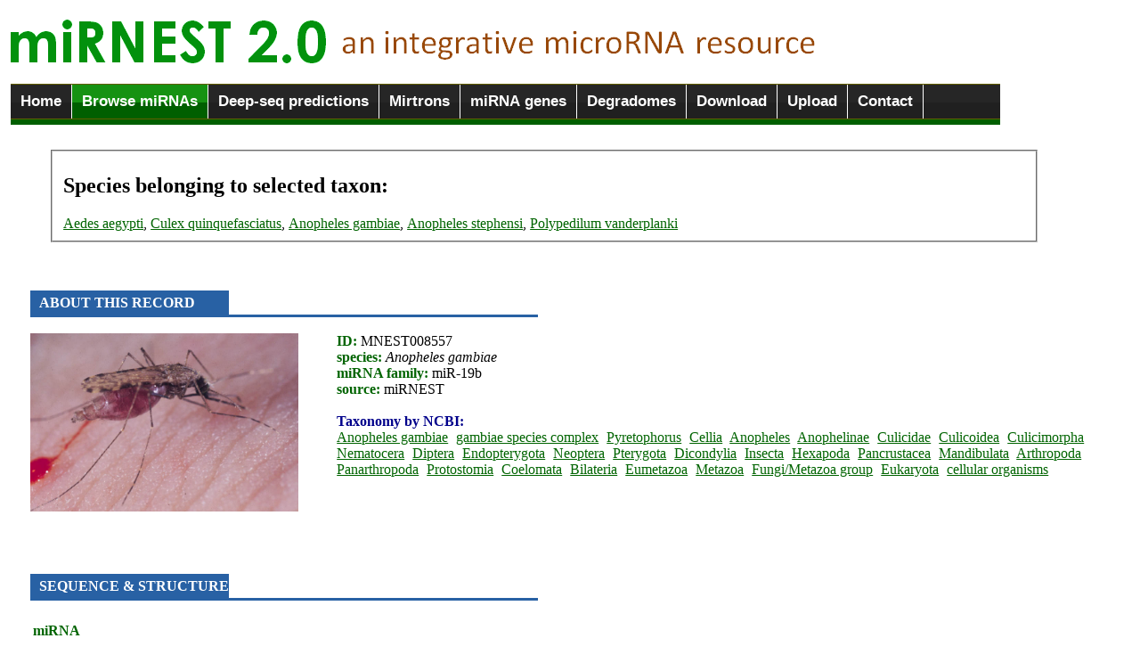

--- FILE ---
content_type: text/html; charset=UTF-8
request_url: http://rhesus.amu.edu.pl/mirnest/copy/details.php?scientific_name=Culicimorpha&organism_select=Anopheles_gambiae&id=8557
body_size: 3236
content:
<link rel="icon" type="image/png" href="eris.ico">
<script type="text/javascript" src="jquery-1.6.1.min.js"></script>
<img src="logo2.png" alt = "miRNEST 2.0: an integrative microRNA resource" title = "miRNEST 2.0: an integrative microRNA resource" > 
<title>miRNEST 2.0, an integrative microRNA resource :: Browse</title>


<script type="text/javascript" src="ddtabmenufiles/ddtabmenu.js">
/***********************************************
* DD Tab Menu script- � Dynamic Drive DHTML code library (www.dynamicdrive.com)
* This notice MUST stay intact for legal use
* Visit Dynamic Drive at http://www.dynamicdrive.com/ for full source code
***********************************************/
</script>

<!-- CSS for Tab Menu #3 -->
<link rel="stylesheet" type="text/css" href="ddtabmenufiles/solidblocksmenu.css" />

<body>

<fieldset style = "border: none; width: 1111px; margin-left: -0.2cm; margin-top: -0.1cm;">
<div id="ddtabs3" class="solidblockmenu">
<ul>
<li><a href="home.php">Home</a></li>
<li><a href="browse.php" class = "current">Browse miRNAs</a></li>
<li><a href="deep.php">Deep-seq predictions</a></li>
<li><a href="mirtrons.php">Mirtrons</a></li>
<li><a href="mirna_gene_structure.php">miRNA genes</a></li>
<li><a href="degradomes.php">Degradomes</a></li>
<li><a href="downloads.php">Download</a></li>
<li><a href="uploads.php">Upload</a></li>
<li><a href="contact.html">Contact</a></li></ul>
</ul>
</div>
<img src = "line.gif" width = "100%" height = "6">
</fieldset>

<style type="text/css">
a
    {
    text-decoration: underline;
    color: darkgreen;
    }
a:hover
    {
    color: red;
    text-decoration: none;
    }
</style>


<br /><fieldset style = 'width: 1080; margin-left: 1.3cm; text-align: justify;'><h2>Species belonging to selected taxon:</h2><a href = 'browse.php?species=Aedes aegypti' title = 'view identified miRNAs'>Aedes aegypti</a>, <a href = 'browse.php?species=Culex quinquefasciatus' title = 'view identified miRNAs'>Culex quinquefasciatus</a>, <a href = 'browse.php?species=Anopheles gambiae' title = 'view identified miRNAs'>Anopheles gambiae</a>, <a href = 'browse.php?species=Anopheles stephensi' title = 'view identified miRNAs'>Anopheles stephensi</a>, <a href = 'browse.php?species=Polypedilum vanderplanki' title = 'view identified miRNAs'>Polypedilum vanderplanki</a></fieldset>
<table cellpadding=5>
        <tr bgcolor=black><div style = 'margin-left: 0.7cm;'><br /><br /><br /><img src = blue_gradient.png width = 18% height = 30><img src = blue_gradient.png width = 28% height = 3><font color = darkblue style = 'position: absolute; left: 44; padding-top: 5px; font-weight: bold; color: white'> ABOUT THIS RECORD</b></font><br /><br /><div class=text><img src = ../mirnest/species_images/Anopheles_gambiae.jpg height = 200 class = img align = left style = 'padding-right: 40px;'></div><font color = black><b><font color = darkgreen>ID:</font></b> MNEST008557 <br /><b><font color = darkgreen>species:</font></b><i> Anopheles gambiae </i><br /><b><font color = darkgreen>miRNA family: </font></b>miR-19b<br /><b><font color = darkgreen>source:</font></b> miRNEST<br /></font><br /><font color = darkblue><b>Taxonomy by NCBI:</b></font></b> <br /><a href = 'details.php?scientific_name=Anopheles gambiae&organism_select=Anopheles_gambiae&id=8557' title = 'click to see other species/subspecies/variants belonging to Anopheles gambiae' style = 'padding-right: 5px;'>Anopheles gambiae</a> <a href = 'details.php?scientific_name=gambiae species complex&organism_select=Anopheles_gambiae&id=8557' title = 'click to see other species/subspecies/variants belonging to gambiae species complex' style = 'padding-right: 5px;'>gambiae species complex</a> <a href = 'details.php?scientific_name=Pyretophorus&organism_select=Anopheles_gambiae&id=8557' title = 'click to see other species/subspecies/variants belonging to Pyretophorus' style = 'padding-right: 5px;'>Pyretophorus</a> <a href = 'details.php?scientific_name=Cellia&organism_select=Anopheles_gambiae&id=8557' title = 'click to see other species/subspecies/variants belonging to Cellia' style = 'padding-right: 5px;'>Cellia</a> <a href = 'details.php?scientific_name=Anopheles&organism_select=Anopheles_gambiae&id=8557' title = 'click to see other species/subspecies/variants belonging to Anopheles' style = 'padding-right: 5px;'>Anopheles</a> <a href = 'details.php?scientific_name=Anophelinae&organism_select=Anopheles_gambiae&id=8557' title = 'click to see other species/subspecies/variants belonging to Anophelinae' style = 'padding-right: 5px;'>Anophelinae</a> <a href = 'details.php?scientific_name=Culicidae&organism_select=Anopheles_gambiae&id=8557' title = 'click to see other species/subspecies/variants belonging to Culicidae' style = 'padding-right: 5px;'>Culicidae</a> <a href = 'details.php?scientific_name=Culicoidea&organism_select=Anopheles_gambiae&id=8557' title = 'click to see other species/subspecies/variants belonging to Culicoidea' style = 'padding-right: 5px;'>Culicoidea</a> <a href = 'details.php?scientific_name=Culicimorpha&organism_select=Anopheles_gambiae&id=8557' title = 'click to see other species/subspecies/variants belonging to Culicimorpha' style = 'padding-right: 5px;'>Culicimorpha</a> <a href = 'details.php?scientific_name=Nematocera&organism_select=Anopheles_gambiae&id=8557' title = 'click to see other species/subspecies/variants belonging to Nematocera' style = 'padding-right: 5px;'>Nematocera</a> <a href = 'details.php?scientific_name=Diptera&organism_select=Anopheles_gambiae&id=8557' title = 'click to see other species/subspecies/variants belonging to Diptera' style = 'padding-right: 5px;'>Diptera</a> <a href = 'details.php?scientific_name=Endopterygota&organism_select=Anopheles_gambiae&id=8557' title = 'click to see other species/subspecies/variants belonging to Endopterygota' style = 'padding-right: 5px;'>Endopterygota</a> <a href = 'details.php?scientific_name=Neoptera&organism_select=Anopheles_gambiae&id=8557' title = 'click to see other species/subspecies/variants belonging to Neoptera' style = 'padding-right: 5px;'>Neoptera</a> <a href = 'details.php?scientific_name=Pterygota&organism_select=Anopheles_gambiae&id=8557' title = 'click to see other species/subspecies/variants belonging to Pterygota' style = 'padding-right: 5px;'>Pterygota</a> <a href = 'details.php?scientific_name=Dicondylia&organism_select=Anopheles_gambiae&id=8557' title = 'click to see other species/subspecies/variants belonging to Dicondylia' style = 'padding-right: 5px;'>Dicondylia</a> <a href = 'details.php?scientific_name=Insecta&organism_select=Anopheles_gambiae&id=8557' title = 'click to see other species/subspecies/variants belonging to Insecta' style = 'padding-right: 5px;'>Insecta</a> <a href = 'details.php?scientific_name=Hexapoda&organism_select=Anopheles_gambiae&id=8557' title = 'click to see other species/subspecies/variants belonging to Hexapoda' style = 'padding-right: 5px;'>Hexapoda</a> <a href = 'details.php?scientific_name=Pancrustacea&organism_select=Anopheles_gambiae&id=8557' title = 'click to see other species/subspecies/variants belonging to Pancrustacea' style = 'padding-right: 5px;'>Pancrustacea</a> <a href = 'details.php?scientific_name=Mandibulata&organism_select=Anopheles_gambiae&id=8557' title = 'click to see other species/subspecies/variants belonging to Mandibulata' style = 'padding-right: 5px;'>Mandibulata</a> <a href = 'details.php?scientific_name=Arthropoda&organism_select=Anopheles_gambiae&id=8557' title = 'click to see other species/subspecies/variants belonging to Arthropoda' style = 'padding-right: 5px;'>Arthropoda</a> <a href = 'details.php?scientific_name=Panarthropoda&organism_select=Anopheles_gambiae&id=8557' title = 'click to see other species/subspecies/variants belonging to Panarthropoda' style = 'padding-right: 5px;'>Panarthropoda</a> <a href = 'details.php?scientific_name=Protostomia&organism_select=Anopheles_gambiae&id=8557' title = 'click to see other species/subspecies/variants belonging to Protostomia' style = 'padding-right: 5px;'>Protostomia</a> <a href = 'details.php?scientific_name=Coelomata&organism_select=Anopheles_gambiae&id=8557' title = 'click to see other species/subspecies/variants belonging to Coelomata' style = 'padding-right: 5px;'>Coelomata</a> <a href = 'details.php?scientific_name=Bilateria&organism_select=Anopheles_gambiae&id=8557' title = 'click to see other species/subspecies/variants belonging to Bilateria' style = 'padding-right: 5px;'>Bilateria</a> <a href = 'details.php?scientific_name=Eumetazoa&organism_select=Anopheles_gambiae&id=8557' title = 'click to see other species/subspecies/variants belonging to Eumetazoa' style = 'padding-right: 5px;'>Eumetazoa</a> <a href = 'details.php?scientific_name=Metazoa&organism_select=Anopheles_gambiae&id=8557' title = 'click to see other species/subspecies/variants belonging to Metazoa' style = 'padding-right: 5px;'>Metazoa</a> <a href = 'details.php?scientific_name=Fungi/Metazoa group&organism_select=Anopheles_gambiae&id=8557' title = 'click to see other species/subspecies/variants belonging to Fungi/Metazoa group' style = 'padding-right: 5px;'>Fungi/Metazoa group</a> <a href = 'details.php?scientific_name=Eukaryota&organism_select=Anopheles_gambiae&id=8557' title = 'click to see other species/subspecies/variants belonging to Eukaryota' style = 'padding-right: 5px;'>Eukaryota</a> <a href = 'details.php?scientific_name=cellular organisms&organism_select=Anopheles_gambiae&id=8557' title = 'click to see other species/subspecies/variants belonging to cellular organisms' style = 'padding-right: 5px;'>cellular organisms</a> <br /><br /><br /><br /><br /><br /><br /><img src = blue_gradient.png width = 18% height = 30><img src = blue_gradient.png width = 28% height = 3><font color = darkblue style = 'position: absolute; left: 44; padding-top: 5px; font-weight: bold; color: white'> SEQUENCE & STRUCTURE</b></font><br /><table cellspacing = 20 style = 'margin-left: 0.2cm;'><tr><td><font color = darkgreen><b>miRNA</b><br /> </font> <font color = black>GGTTTTGCTGGTTTGCGTTCG</font> <br /><br /><font color = darkgreen><b>miRNA*</b><br /> </font> <font color = black>AATGCTACCAGCTGGCAGC</font> <br /><br /><font face = times><font color = darkgreen><b>mismatches:</b></font> 4<br /><font color = darkgreen><b>bulges:</b></font> 2</font><br /></td><td><fieldset style = 'border: 1px solid lightgrey;'>
        <applet  code='VARNA.class'
        	codebase='.'
        	archive='VARNA.jar'
			width='150' height='150'>
			<param name='rows'  value='1' />
			<param name='columns' value='1' />
           <param name='sequenceDBN'  value=AGGACATGGCTATGGCCTTGGAATGCTACCAGCTGGCAGCGANGCAGGGACACCCGCAAGCGATCTACAACGTTGGCGTCTTTCATGCACGCGGTTTTGCTGGTTTGCGTTCGANTCGCTCGATGGCGAAG />
           <param name='structureDBN' value=....((.(((....))).))((((((.((((((.(((.(((..(((..((....(((.((((........)))).)))....)).))).))).)))..))))))..))))))...(((((....))))).. (-46.9) />
		       <param name='algorithm' value='naview' />
			<param name='title' value=dG=-46.9 />
 		       <param name='applyBasesStyle1on' value='93-113'/>
		       <param name='basesStyle1' value='label=#ff0000,fill=#ffcccc,outline=#ff4d4d' />
                    <param name='applyBasesStyle2on' value='22-40'/>
		       <param name='basesStyle2' value='label=#0000FF,fill=#F0F8FF,outline=#F0F8FF' />
		</applet>

<a href = structure.php?s1=93&e1=113&s2=22&e2=40&internal=1&species=Anopheles_gambiae&id=8557>View larger </a>

</fieldset></td></tr></table><div style = 'margin-left: 0.7cm;'><font color = darkgreen><b>pre-miRNA</b><br /> </font> <font color = black><font face = 'courier new'><SPAN style= 'BACKGROUND-COLOR: lightyellow'>GAGGACATGGCTATGGCCTTGG<SPAN style= 'BACKGROUND-COLOR: lightblue'>AATGCTACCAGCTGGCAGC</span><SPAN style= 'BACKGROUND-COLOR: lightyellow'>GANGCAGGGACACCCGCAAGCGATCTACAACGTTGGCGTCTTTCATGCACGC<SPAN style= 'BACKGROUND-COLOR: orange'>GGTTTTGC<br />TGGTTTGCGTTCG</span><SPAN style= 'BACKGROUND-COLOR: lightyellow'>ANTCGCTCGATGGCGAAG</font><br /><br /><font color = darkgreen><b>dot-bracket secondary structure</b></font><br /><SPAN style= 'BACKGROUND-COLOR: lightyellow'><font face = 'courier new'>)....((.(((....))).))(<SPAN style= 'BACKGROUND-COLOR: lightblue'>(((((.((((((.(((.((</span><SPAN style= 'BACKGROUND-COLOR: lightyellow'>(..(((..((....(((.((((........)))).)))....)).))).)))<SPAN style= 'BACKGROUND-COLOR: orange'>.)))..))<br />))))..)))))).</span><SPAN style= 'BACKGROUND-COLOR: lightyellow'>..(((((....)))))..</font></span><br /><br /><br /><img src = blue_gradient.png width = 18% height = 30><img src = blue_gradient.png width = 28% height = 3><font color = darkblue style = 'position: absolute; left: 44; padding-top: 5px; font-weight: bold; color: white'> SIMILARITIES</b></font><br /><table cellpadding = 25 style = 'margin-left: -0.7cm;'><tr><td><b>miRBase</b>  no hits</a><br /><br /><b>PMRD</b> no hits</a> <br /><br /><b>microPC</b> no hits</a></td><td valign = top><b>UniProt</b> no hits<br /><br /><b>RFAM </b>no hits<font color = black></a></font></td><td valign = top><a href = 'similar_mature.php?mature=GGTTTTGCTGGTTTGCGTTCG&species=Anopheles_gambiae'>most similar mature miRNAs</a></td></tr></table>  <table><tr><td></table><br /><img src = blue_gradient.png width = 18% height = 30><img src = blue_gradient.png width = 28% height = 3><font color = darkblue style = 'position: absolute; left: 44; padding-top: 5px; font-weight: bold; color: white'> MORE</b></font><br /><br />miRNEST target predictions: none <br />non-miRNEST targets: none <br /><a href = 'contigs.php?mature=GGTTTTGCTGGTTTGCGTTCG&premirna=AGGACATGGCTATGGCCTTGGAATGCTACCAGCTGGCAGCGANGCAGGGACACCCGCAAGCGATCTACAACGTTGGCGTCTTTCATGCACGCGGTTTTGCTGGTTTGCGTTCGANTCGCTCGATGGCGAAG&species=Anopheles_gambiae'><b>Source sequences</b></a> <br /><a href = download_this_record.php?id=8557><b>download this record</b></a><br /><br /><br /><br /></div><b></font></td></tr></table>
<hr style = "color: green;" />

    <!-- footer begins -->
    <div id="footer">
  Copyright  2011-2015. <a href="http://rhesus.amu.edu.pl/fg" title="Laboratory of Integrative Genomics">Laboratory of Functional Genomics</a> </div><br />

<center>
<!-- stat.4u.pl NiE KaSoWaC -->
 <a target=_top href="http://stat.4u.pl/?mirnest" title="statystyki"><img src="http://adstat.4u.pl/s4u.gif" border="0"></a>
 <script language="javascript" type="text/javascript">
 <!--
 function s4upl() { return "&amp;r=er";}
 //-->
 </script>
 <script language="JavaScript" type="text/javascript" src="http://adstat.4u.pl/s.js?mirnest"></script>
 <script language="JavaScript" type="text/javascript">
 <!--
 s4uext=s4upl();
 document.write('<img src="http://stat.4u.pl/cgi-bin/s.cgi?i=mirnest'+s4uext+'" width=1 height=1>')
 //-->
 </script>
 <noscript><img src="http://stat.4u.pl/cgi-bin/s.cgi?i=mirnest&amp;r=ns" width="1" height="1"></noscript>
 <!-- stat.4u.pl KoNiEc -->

<a href="http://www.licznikinastrone.pl" title="Liczniki"><img src="http://www.licznikinastrone.pl/licz.php?id=mirnest" alt="Liczniki na strone;" border="0"></a>

</center>

<img src = "line.gif" width = "100%" height = "8">

</body>
</html>